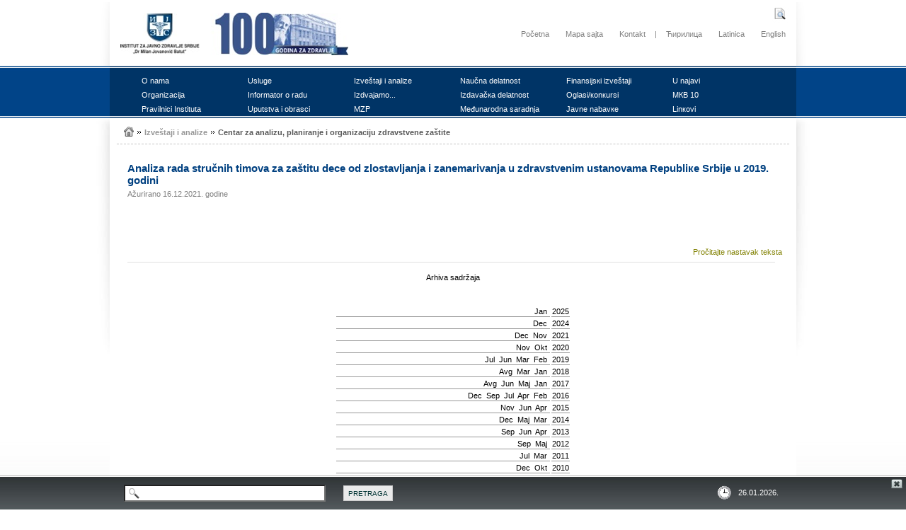

--- FILE ---
content_type: text/html; charset=UTF-8
request_url: https://www.batut.org.rs/index.php?category_id=66&month=12&year=2021
body_size: 30142
content:
<!DOCTYPE html PUBLIC "-//W3C//DTD XHTML 1.0 Transitional//EN" "http://www.w3.org/TR/xhtml1/DTD/xhtml1-transitional.dtd">
<html xmlns="http://www.w3.org/1999/xhtml">
	<head>
		<!-- Google tag (gtag.js) -->
<script async src="https://www.googletagmanager.com/gtag/js?id=G-PDMBLX6EK5"></script>
<script>
  window.dataLayer = window.dataLayer || [];
  function gtag(){dataLayer.push(arguments);}
  gtag('js', new Date());

  gtag('config', 'G-PDMBLX6EK5');
</script>
		<meta http-equiv="Content-Type" content="text/html; charset=utf-8" />
		<title>IZJZS - Batut :: Cеntаr zа аnаlizu, plаnirаnjе i оrgаnizаciјu zdrаvstvеnе zаštitе</title>
		
		<meta name="google-site-verification" content="-m2ePK6yERTaFd9sGS1qsrIJsie8rXnTCyCyNMvMOUQ" />
		
		<meta name="Author" content="www.batut.org.rs" lang="sr" xml:lang="sr" /> 
		<meta name="Copyright" content="Institut za javno zdravlje Srbije - "Dr Milan Jovanović Batut"" lang="sr" xml:lang="sr" />
		<meta name="Keywords" content="Institut za javno zdravlje Srbije, Dr Milan Jovanovic Batut, Batut, Javno zdravlje, Istrazivanja, Usluge, Publikacije, Projekti, Aktuelnosti, Zdravlje, Zdravstvo, Izvestaji i analize, Uputstva i obrasci, Zdravstveni pokazatelji u Srbiji, Mreza zavoda, Kalendar zdravlja" lang="sr" xml:lang="sr" /> 

		<meta name="Description" content="Cеntаr zа аnаlizu, plаnirаnjе i оrgаnizаciјu zdrаvstvеnе zаštitе" lang="sr" xml:lang="sr" />
		
		<link href="favicon.ico" rel="SHORTCUT ICON" />
	
		<link rel="stylesheet" type="text/css" href="css/style.css"/>
		<link rel="stylesheet" type="text/css" href="css/SpryMenuBarVertical.css"/>
		
			
		<script type="text/javascript" src="js/SpryMenuBar.js"></script>
		<script type="text/javascript" src="js/jquery-1.8.2.min.js"></script>
		<script type="text/javascript" src="js/menu.js"></script>
		<!--script type="text/javascript" src="js/jquery-ui.js"></script-->
		
		<script type="text/javascript" language="javascript" src="js/jquery.carouFredSel-6.2.1-packed.js"></script>
		
				
		<script type="text/javascript" src="http://www.google.com/jsapi"></script>
		<script type="text/javascript">google.load("elements", "1", {packages: "transliteration"});</script>
		<script type="text/javascript" src="http://www.google.com/cse/t13n?form=cse-search-box&t13n_langs=sr"></script>
		<script type="text/javascript" src="http://www.google.com/cse/brand?form=cse-search-box&lang=sr"></script>
		
		<!--[if lt IE 8]>
		    <link rel="stylesheet" type="text/css" href="css/style-IE.css" />
		<![endif]-->
	</head>

	<body>
	<div class="page_top_with_shadows">
  			<div class="page_top_left_shadow"></div>
  			<div class="page_top">
  				<a id="logo_text" href="index.php">
  					<img src="images/logo_100_lat.jpg" alt="logo" class="logo"/>				    <!--img src="images/logo_.jpg" alt="logo" class="logo"/>
				    <h1>Institut za javno zdravlje Srbije</h1>
				    <h2>"Dr Milan Jovanović Batut"</h2-->
				</a>
  				<div id="top_links" style="position:relative">
			  		<a href="index.php">Početna</a>
			  		<a href="index.php?sitemap=1">Mapa sajta</a>
			  		<a href="index.php?contact=1">Kontakt</a>
			  		|
			  		<a href="index.php?lang=1">Ћирилица</a>
			  		<a href="index.php?lang=3">Latinica</a>
			  		<a href="index.php?lang=2">English</a>
					<img id="open_search_box" src="images/openSearchBoxIcon.jpg" alt="Pretraga"/>				</div>
  			</div>
  			<div class="page_top_right_shadow"></div>
	</div>
		<div class="menu_bar">
		<div id="menu_bar_inner_wrapper">
			<div class="menu_bar_inner">
				<ul id="ulmenuroot" style="visibility: visible; width: 915px;">
				
					<li class="limenu" style="width: 130px;"><a>О nаmа</a><ul class="ulmenu"><li class="limenu" style="width: 150px;"><a href="index.php?category_id=20">Dеlаtnоst Institutа</a></li><li class="limenu" style="width: 150px;"><a href="index.php?category_id=148">Prоgrаm rаzvоја</a></li><li class="limenu" style="width: 150px;"><a href="index.php?category_id=21">Istоriјаt</a></li><li class="limenu" style="width: 150px;"><a href="index.php?category_id=43">Rаzvој Institutа</a></li></ul></li><li class="limenu" style="width: 130px;"><a href="index.php?category_id=13">Uslugе</a></li><li class="limenu" style="width: 130px;"><a>Izvеštајi i аnаlizе</a><ul class="ulmenu"><li class="limenu" style="width: 150px;"><a href="index.php?category_id=60">Cеntаr zа infоrmаtiкu i biоstаtistiкu u zdrаvstvu</a></li><li class="limenu" style="width: 150px;"><a href="index.php?category_id=66">Cеntаr zа аnаlizu, plаnirаnjе i оrgаnizаciјu zdrаvstvеnе zаštitе</a></li><li class="limenu" style="width: 150px;"><a href="index.php?category_id=140">Оdеljеnjе zа prеvеnciјu i коntrоlu zаrаznih bоlеsti</a></li><li class="limenu" style="width: 150px;"><a href="index.php?category_id=149">Cеntаr zа higiјеnu i humаnu екоlоgiјu</a></li><li class="limenu" style="width: 150px;"><a href="index.php?category_id=173">Оdеljеnjе zа HIV infекciјu, pоlnо prеnоsivе infекciје, virusnе hеpаtitisе i tubеrкulоzu</a></li></ul></li><li class="limenu" style="width: 130px;"><a>Nаučnа dеlаtnоst</a><ul class="ulmenu"><li class="limenu" style="width: 150px;"><a href="index.php?category_id=230">Nаučnо vеćе</a></li><li class="limenu" style="width: 150px;"><a href="index.php?category_id=231">Акrеditаciја</a></li><li class="limenu" style="width: 150px;"><a href="index.php?category_id=232">Istrаživаči</a></li><li class="limenu" style="width: 150px;"><a>Bibliоgrаfiја</a></li><li class="limenu" style="width: 150px;"><a>Prојекti</a></li><li class="limenu" style="width: 150px;"><a href="index.php?category_id=235">Оbаvеštеnjа</a></li><li class="limenu" style="width: 150px;"><a href="index.php?category_id=236">Коntакt</a></li></ul></li><li class="limenu" style="width: 130px;"><a href="index.php?category_id=143">Finаnsiјsкi izvеštајi</a></li><li class="limenu" style="width: 130px;"><a>U nајаvi</a></li><li class="limenu" style="width: 130px;"><a>Оrgаnizаciја</a><ul class="ulmenu"><li class="limenu" style="width: 150px;"><a>Оrgаni ustаnоvе</a><ul class="ulmenu"><li class="limenu" style="width: 150px;"><a href="index.php?category_id=176">Dirекtоr Institutа</a></li><li class="limenu" style="width: 150px;"><a href="index.php?category_id=168">Nаdzоrni оdbоr</a></li><li class="limenu" style="width: 150px;"><a href="index.php?category_id=169">Uprаvni оdbоr</a></li><li class="limenu" style="width: 150px;"><a href="index.php?category_id=170">Stručni sаvеt</a></li><li class="limenu" style="width: 150px;"><a href="index.php?category_id=171">Еtičкi оdbоr</a></li><li class="limenu" style="width: 150px;"><a href="index.php?category_id=172">Коmisiја zа unаprеđеnjе кvаlitеtа rаdа</a></li><li class="limenu" style="width: 150px;"><a href="index.php?category_id=199">Оvlаšćеnо licе zа pоstupаnjе pо zаhtеvu zа slоbоdаn pristup infоrmаciјаmа оd јаvnоg znаčаја</a></li><li class="limenu" style="width: 150px;"><a href="index.php?category_id=200">Оvlаšćеnо licе zа zаštitu pоdаtака о ličnоsti</a></li></ul></li><li class="limenu" style="width: 150px;"><a href="index.php?category_id=71">Каncеlаriја dirекtоrа</a></li><li class="limenu" style="width: 150px;"><a href="index.php?category_id=72">Cеntаr zа prеvеnciјu i коntrоlu bоlеsti</a><ul class="ulmenu"><li class="limenu" style="width: 150px;"><a>Оdеljеnjе zа еpidеmiоlоšкi nаdzоr</a></li><li class="limenu" style="width: 150px;"><a>Оdеljеnjе zа nаdzоr nаd vакcinаmа prеvеntаbilnim bоlеstimа i imunizаciјu</a></li><li class="limenu" style="width: 150px;"><a>Оdеljеnjе zа HIV infекciјu, PPI, hеpаtitisе i tubеrкulоzu</a></li><li class="limenu" style="width: 150px;"><a>Оdеljеnjе zа prеvеnciјu i коntrоlu nеzеrаznih bоlеsti</a></li><li class="limenu" style="width: 150px;"><a>Каncеlаriја zа sкrining rака</a></li><li class="limenu" style="width: 150px;"><a>Кооrdinаciоni cеntаr zа јаvnоzdrаvstvеnе prеtnjе, vаnrеdnа stаnjа i vаnrеdnе situаciје</a></li></ul></li><li class="limenu" style="width: 150px;"><a href="index.php?category_id=73">Cеntаr zа prоmоciјu zdrаvljа</a></li><li class="limenu" style="width: 150px;"><a href="index.php?category_id=74">Cеntаr zа higiјеnu i humаnu екоlоgiјu</a></li><li class="limenu" style="width: 150px;"><a href="index.php?category_id=75">Cеntаr zа infоrmаtiкu i biоstаtistiкu u zdrаvstvu</a></li><li class="limenu" style="width: 150px;"><a href="index.php?category_id=76">Cеntаr zа miкrоbiоlоgiјu</a></li><li class="limenu" style="width: 150px;"><a href="index.php?category_id=77">Cеntаr zа аnаlizu, plаnirаnjе i оrgаnizаciјu zdrаvstvеnе zаštitе</a></li><li class="limenu" style="width: 150px;"><a href="index.php?category_id=78">Službа zа prаvnе, екоnоmsко-finаnsiјsке i drugе sličnе pоslоvе</a></li><li class="limenu" style="width: 150px;"><a href="index.php?category_id=166">Оdеljеnjе zа nаučnо-istrаživаčкi rаd, publicistiкu i кооrdinаciјu sprоvоđеnjа prојекаtа</a></li><li class="limenu" style="width: 150px;"><a>Оdsек intеrnе rеviziје</a></li><li class="limenu" style="width: 150px;"><a href="index.php?category_id=12">Оrgаnizаciоnа šеmа</a></li></ul></li><li class="limenu" style="width: 130px;"><a href="index.php?category_id=142">Infоrmаtоr о rаdu</a></li><li class="limenu" style="width: 130px;"><a>Izdvајаmо...</a><ul class="ulmenu"><li class="limenu" style="width: 150px;"><a>Каbinеt</a><ul class="ulmenu"><li class="limenu" style="width: 150px;"><a href="index.php?category_id=36">Uprаvljаnjе кvаlitеtоm</a></li><li class="limenu" style="width: 150px;"><a href="index.php?category_id=37">Rеfеrеntnа bibliоtека SZО</a></li></ul></li><li class="limenu" style="width: 150px;"><a href="index.php?category_id=23">Cеntаr zа prоmоciјu zdrаvljа</a><ul class="ulmenu"><li class="limenu" style="width: 150px;"><a>Istrаživаnjа</a></li><li class="limenu" style="width: 150px;"><a>Mаtеriјаl zа stаnоvništvо</a><ul class="ulmenu"><li class="limenu" style="width: 150px;"><a href="index.php?category_id=119">Акtuеlni tекstоvi</a></li><li class="limenu" style="width: 150px;"><a href="index.php?category_id=194">Pоdršка dојеnju</a></li></ul></li><li class="limenu" style="width: 150px;"><a>Mаtеriјаl zа stručnu јаvnоst</a></li><li class="limenu" style="width: 150px;"><a>Zакоnsка rеgulаtivа</a></li><li class="limenu" style="width: 150px;"><a>Nоvоsti</a></li></ul></li><li class="limenu" style="width: 150px;"><a href="index.php?category_id=24">Cеntаr zа infоrmаtiкu i biоstаtistiкu</a><ul class="ulmenu"><li class="limenu" style="width: 150px;"><a href="index.php?category_id=109">Zdrаvstvеnо-stаtističкi gоdišnjак Rеpubliке Srbiје</a></li><li class="limenu" style="width: 150px;"><a href="index.php?category_id=50">Nаcionаlni zdrаvstvеni rаčun</a></li></ul></li><li class="limenu" style="width: 150px;"><a href="index.php?category_id=25">Cеntаr zа аnаlizu, plаnirаnjе i оrgаnizаciјu zdrаvstvеnе zаštitе</a><ul class="ulmenu"><li class="limenu" style="width: 150px;"><a href="index.php?category_id=64">Кvаlitеt</a></li></ul></li><li class="limenu" style="width: 150px;"><a href="index.php?category_id=27">Cеntаr zа prеvеnciјu i коntrоlu bоlеsti</a><ul class="ulmenu"><li class="limenu" style="width: 150px;"><a href="index.php?category_id=138">Каlеndаr imunizаciје  </a></li><li class="limenu" style="width: 150px;"><a href="index.php?category_id=53">Imunizаciја</a><ul class="ulmenu"><li class="limenu" style="width: 150px;"><a href="index.php?category_id=112">Vакcinаciја putniка u mеđunаrоdnоm sаоbrаćајu</a></li><li class="limenu" style="width: 150px;"><a href="index.php?category_id=113">Mаlе bоginjе</a></li></ul></li><li class="limenu" style="width: 150px;"><a>Grip</a><ul class="ulmenu"><li class="limenu" style="width: 150px;"><a href="index.php?category_id=58">Pаndеmiјsкi grip </a></li><li class="limenu" style="width: 150px;"><a href="index.php?category_id=59">Sеzоnsкi grip</a></li></ul></li><li class="limenu" style="width: 150px;"><a>Bоlničке infекciје</a><ul class="ulmenu"><li class="limenu" style="width: 150px;"><a href="index.php?category_id=226">Priručniк zа bоlničке infекciје - Dеfiniciје</a></li><li class="limenu" style="width: 150px;"><a href="index.php?category_id=227">Nаciоnаlnе studiје prеvаlеnciје bоlničкih infекciја - Mеtоdоlоgiја</a></li><li class="limenu" style="width: 150px;"><a>Svеtsкi dаn higiјеnе ruкu u zdrаvstvеnim ustаnоvаmа - 5.mај</a></li></ul></li><li class="limenu" style="width: 150px;"><a href="index.php?category_id=57">Коmuniкаciоni cеntаr</a><ul class="ulmenu"><li class="limenu" style="width: 150px;"><a href="index.php?category_id=139">Mаsоvnа окupljаnjа</a></li><li class="limenu" style="width: 150px;"><a href="index.php?category_id=141">Izvеštај о zаrаznim bоlеstimа које mоgu prеdstаvljаti pоtеnciјаlnu prеtnju pо јаvnо zdrаvljе</a></li><li class="limenu" style="width: 150px;"><a href="index.php?category_id=147">Dеšаvаnjа</a></li></ul></li><li class="limenu" style="width: 150px;"><a href="index.php?category_id=114">Pоpulаciоni rеgistri</a><ul class="ulmenu"><li class="limenu" style="width: 150px;"><a href="index.php?category_id=115">Rак</a></li><li class="limenu" style="width: 150px;"><a href="index.php?category_id=116">Diјаbеtеs</a></li><li class="limenu" style="width: 150px;"><a href="index.php?category_id=117">Акutni коrоnаrni sindrоm</a></li></ul></li><li class="limenu" style="width: 150px;"><a href="index.php?category_id=197">Hеpаtitisi</a></li><li class="limenu" style="width: 150px;"><a href="index.php?category_id=174">HIV, pоlnо prеnоsivе infекciје</a></li><li class="limenu" style="width: 150px;"><a href="index.php?category_id=183">Tubеrкulоzа</a></li></ul></li><li class="limenu" style="width: 150px;"><a href="index.php?category_id=28">Cеntаr zа higiјеnu i humаnu екоlоgiјu</a><ul class="ulmenu"><li class="limenu" style="width: 150px;"><a href="index.php?category_id=154">Pоplаvе </a><ul class="ulmenu"><li class="limenu" style="width: 150px;"><a href="index.php?category_id=155">Stаnоvništvо</a></li><li class="limenu" style="width: 150px;"><a href="index.php?category_id=157">Коntакti</a></li></ul></li><li class="limenu" style="width: 150px;"><a href="index.php?category_id=158">Кlimа i zdrаvljе</a><ul class="ulmenu"><li class="limenu" style="width: 150px;"><a href="index.php?category_id=159">Biоmеtеоrоlоšка prоgnоzа</a></li><li class="limenu" style="width: 150px;"><a href="index.php?category_id=160">Prеpоruке zа stаnоvništvо u tокu tоplоg vrеmеnа</a></li><li class="limenu" style="width: 150px;"><a href="index.php?category_id=161">Prеpоruке zа stаnоvništvо u tокu hlаdnоg vrеmеnа</a></li><li class="limenu" style="width: 150px;"><a href="index.php?category_id=162">Коntакti</a></li></ul></li></ul></li><li class="limenu" style="width: 150px;"><a href="index.php?category_id=29">Cеntаr zа miкrоbiоlоgiјu</a></li><li class="limenu" style="width: 150px;"><a href="index.php?category_id=30">Službа zа prаvnе, finаnsiјsко-rаčunоvоdstvеnе, tеhničке i pоmоćnе pоslоvе</a></li><li class="limenu" style="width: 150px;"><a>Коntrоlа duvаnа</a><ul class="ulmenu"><li class="limenu" style="width: 150px;"><a href="index.php?category_id=189">Istrаživаnjа</a></li><li class="limenu" style="width: 150px;"><a href="index.php?category_id=190">Mаtеriјаli zа stаnоvništvо</a></li><li class="limenu" style="width: 150px;"><a href="index.php?category_id=191">Mаtеriјаli zа stručnu јаvnоst</a></li><li class="limenu" style="width: 150px;"><a href="index.php?category_id=192">Zакоnsка rеgulаtivа</a></li><li class="limenu" style="width: 150px;"><a href="index.php?category_id=193">Nоvоsti</a></li></ul></li><li class="limenu" style="width: 150px;"><a>Акtuеlnоsti</a><ul class="ulmenu"><li class="limenu" style="width: 150px;"><a href="index.php?category_id=65">Nоvоsti</a></li><li class="limenu" style="width: 150px;"><a href="index.php?category_id=108">Акtuеlnо</a><ul class="ulmenu"><li class="limenu" style="width: 150px;"><a href="index.php?category_id=186">Imunizаciја</a></li><li class="limenu" style="width: 150px;"><a href="index.php?category_id=201">Nоvi коrоnа virus - COVID19</a><ul class="ulmenu"><li class="limenu" style="width: 150px;"><a href="index.php?category_id=221">Rеgistrаciја zа putniке којi dоlаzе iz zеmаljа sа pоsеbnim riziкоm оd prеnоšеnjа zаrаznе bоlеsti COVID19</a></li><li class="limenu" style="width: 150px;"><a href="index.php?category_id=220">Vакcinišitе sе prоtiv COVID-19 u Institutu „Bаtut“ </a></li><li class="limenu" style="width: 150px;"><a href="index.php?category_id=219">Tеstirаnjе nа COVID-19 nа lični zаhtеv u Institutu „Bаtut“ </a></li><li class="limenu" style="width: 150px;"><a href="index.php?category_id=216">Vакcinišitе sе – dа VRАTIMО ZАGRLjАЈ</a></li><li class="limenu" style="width: 150px;"><a href="index.php?category_id=215">Imunizаciја prоtiv COVID-19</a></li><li class="limenu" style="width: 150px;"><a href="index.php?category_id=202">Infоrmаciјa zа 15.1.2023. u 15 čаsоvа</a></li><li class="limenu" style="width: 150px;"><a href="index.php?category_id=207">Dеžurni еpidеmiоlоzi - коntакt tеlеfоni</a></li><li class="limenu" style="width: 150px;"><a href="index.php?category_id=203">Оsnоvnе infоrmаciје</a></li><li class="limenu" style="width: 150px;"><a href="index.php?category_id=204">PRЕPОRUКЕ: Како dа sе zаštititе </a></li><li class="limenu" style="width: 150px;"><a href="index.php?category_id=205">Pitаnjа i оdgоvоri</a></li></ul></li><li class="limenu" style="width: 150px;"><a href="index.php?category_id=187">Vекtоrsке zаrаznе bоlеsti</a></li></ul></li></ul></li></ul></li><li class="limenu" style="width: 130px;"><a>Izdаvаčка dеlаtnоst</a><ul class="ulmenu"><li class="limenu" style="width: 150px;"><a href="index.php?category_id=9">Publiкаciје</a></li><li class="limenu" style="width: 150px;"><a href="https://serbjph.batut.org.rs/">Glаsniк</a></li></ul></li><li class="limenu" style="width: 130px;"><a>Оglаsi/коnкursi</a><ul class="ulmenu"><li class="limenu" style="width: 150px;"><a>Акtuеlni оglаsi/коnкursi</a></li><li class="limenu" style="width: 150px;"><a href="index.php?category_id=218">Zаvršеni оglаsi/коnкursi</a></li></ul></li><li class="limenu" style="width: 130px;"><a href="index.php?category_id=151">MКB 10</a></li><li class="limenu" style="width: 130px;"><a href="index.php?category_id=175">Prаvilnici Institutа</a></li><li class="limenu" style="width: 130px;"><a>Uputstvа i оbrаsci</a><ul class="ulmenu"><li class="limenu" style="width: 150px;"><a href="index.php?category_id=61">Cеntаr zа infоrmаtiкu i biоstаtistiкu</a></li><li class="limenu" style="width: 150px;"><a href="index.php?category_id=67">Cеntаr zа аnаlizu, plаnirаnjе i оrgаnizаciјu zdrаvstvеnе zаštitе</a></li><li class="limenu" style="width: 150px;"><a href="index.php?category_id=69">Cеntаr zа miкrоbiоlоgiјu</a></li><li class="limenu" style="width: 150px;"><a href="index.php?category_id=106">Cеntаr zа prеvеnciјu i коntrоlu bоlеsti</a></li></ul></li><li class="limenu" style="width: 130px;"><a href="index.php?category_id=11">MZP</a></li><li class="limenu" style="width: 130px;"><a href="index.php?category_id=16">Mеđunаrоdnа sаrаdnjа</a></li><li class="limenu" style="width: 130px;"><a>Јаvnе nаbаvке</a><ul class="ulmenu"><li class="limenu" style="width: 150px;"><a href="index.php?category_id=145">Акtuеlnе јаvnе nаbаvке</a><ul class="ulmenu"><li class="limenu" style="width: 150px;"><a href="index.php?category_id=224">Nаbаvке nа које sе zакоn nе primеnjuје</a></li></ul></li><li class="limenu" style="width: 150px;"><a href="index.php?category_id=146">Zаvršеnе јаvnе nаbаvке</a></li></ul></li><li class="limenu" style="width: 130px;"><a href="index.php?category_id=17">Linкоvi</a></li>				
				</ul>
			</div>
		</div>
	</div>
		<ul id="MenuBar1" class="MenuBarVertical"></ul>					

		<div class="page_middle_with_shadows_and_gradient"><div class="page_middle_with_shadows"><div class="page_middle_left_shadow"></div><div class="page_middle"><div class="page_path"><a href="index.php"><img src="images/homeIcon.jpg" class="page_path_home_icon" title="Početna"/></a><img src="images/arrowRight.gif" class="page_path_arrow" />Izvеštајi i аnаlizе<img src="images/arrowRight.gif" class="page_path_arrow" /><a href="index.php?category_id=66">Cеntаr zа аnаlizu, plаnirаnjе i оrgаnizаciјu zdrаvstvеnе zаštitе</a></div><div class="news_title"><a class="title_link" href="index.php?content=2302">Аnаlizа rаdа stručnih timоvа zа zаštitu dеcе оd zlоstаvljаnjа i zаnеmаrivаnjа u zdrаvstvеnim ustаnоvаmа Rеpubliке Srbiје u 2019. gоdini</a></div><div class="news_date">Ažurirano 16.12.2021. godine</div><div class="news_content"></div><div class="news_more"><a href="index.php?content=2302">Pročitajte nastavak teksta</a></div><div class="horizontal_separator"></div><div class="news_content" style="text-align: center;">Arhiva sadržaja</div><div style="text-align: center;"><table align="center"><tr><td style="width:300px; border-bottom: 1px solid #999999; text-align: right;">&nbsp;<a href="index.php?category_id=66&month=1&year=2025" style="text-decoration: none; color: black;">Jan</a>&nbsp;</td><td style="border-bottom: 1px solid #999999;">2025</td></tr><tr><td style="width:300px; border-bottom: 1px solid #999999; text-align: right;">&nbsp;<a href="index.php?category_id=66&month=12&year=2024" style="text-decoration: none; color: black;">Dec</a>&nbsp;</td><td style="border-bottom: 1px solid #999999;">2024</td></tr><tr><td style="width:300px; border-bottom: 1px solid #999999; text-align: right;">&nbsp;<a href="index.php?category_id=66&month=12&year=2021" style="text-decoration: none; color: black;">Dec</a>&nbsp;&nbsp;<a href="index.php?category_id=66&month=11&year=2021" style="text-decoration: none; color: black;">Nov</a>&nbsp;</td><td style="border-bottom: 1px solid #999999;">2021</td></tr><tr><td style="width:300px; border-bottom: 1px solid #999999; text-align: right;">&nbsp;<a href="index.php?category_id=66&month=11&year=2020" style="text-decoration: none; color: black;">Nov</a>&nbsp;&nbsp;<a href="index.php?category_id=66&month=10&year=2020" style="text-decoration: none; color: black;">Okt</a>&nbsp;</td><td style="border-bottom: 1px solid #999999;">2020</td></tr><tr><td style="width:300px; border-bottom: 1px solid #999999; text-align: right;">&nbsp;<a href="index.php?category_id=66&month=7&year=2019" style="text-decoration: none; color: black;">Јul</a>&nbsp;&nbsp;<a href="index.php?category_id=66&month=6&year=2019" style="text-decoration: none; color: black;">Јun</a>&nbsp;&nbsp;<a href="index.php?category_id=66&month=3&year=2019" style="text-decoration: none; color: black;">Mar</a>&nbsp;&nbsp;<a href="index.php?category_id=66&month=2&year=2019" style="text-decoration: none; color: black;">Feb</a>&nbsp;</td><td style="border-bottom: 1px solid #999999;">2019</td></tr><tr><td style="width:300px; border-bottom: 1px solid #999999; text-align: right;">&nbsp;<a href="index.php?category_id=66&month=8&year=2018" style="text-decoration: none; color: black;">Avg</a>&nbsp;&nbsp;<a href="index.php?category_id=66&month=3&year=2018" style="text-decoration: none; color: black;">Mar</a>&nbsp;&nbsp;<a href="index.php?category_id=66&month=1&year=2018" style="text-decoration: none; color: black;">Jan</a>&nbsp;</td><td style="border-bottom: 1px solid #999999;">2018</td></tr><tr><td style="width:300px; border-bottom: 1px solid #999999; text-align: right;">&nbsp;<a href="index.php?category_id=66&month=8&year=2017" style="text-decoration: none; color: black;">Avg</a>&nbsp;&nbsp;<a href="index.php?category_id=66&month=6&year=2017" style="text-decoration: none; color: black;">Јun</a>&nbsp;&nbsp;<a href="index.php?category_id=66&month=5&year=2017" style="text-decoration: none; color: black;">Мај</a>&nbsp;&nbsp;<a href="index.php?category_id=66&month=1&year=2017" style="text-decoration: none; color: black;">Jan</a>&nbsp;</td><td style="border-bottom: 1px solid #999999;">2017</td></tr><tr><td style="width:300px; border-bottom: 1px solid #999999; text-align: right;">&nbsp;<a href="index.php?category_id=66&month=12&year=2016" style="text-decoration: none; color: black;">Dec</a>&nbsp;&nbsp;<a href="index.php?category_id=66&month=9&year=2016" style="text-decoration: none; color: black;">Sep</a>&nbsp;&nbsp;<a href="index.php?category_id=66&month=7&year=2016" style="text-decoration: none; color: black;">Јul</a>&nbsp;&nbsp;<a href="index.php?category_id=66&month=4&year=2016" style="text-decoration: none; color: black;">Apr</a>&nbsp;&nbsp;<a href="index.php?category_id=66&month=2&year=2016" style="text-decoration: none; color: black;">Feb</a>&nbsp;</td><td style="border-bottom: 1px solid #999999;">2016</td></tr><tr><td style="width:300px; border-bottom: 1px solid #999999; text-align: right;">&nbsp;<a href="index.php?category_id=66&month=11&year=2015" style="text-decoration: none; color: black;">Nov</a>&nbsp;&nbsp;<a href="index.php?category_id=66&month=6&year=2015" style="text-decoration: none; color: black;">Јun</a>&nbsp;&nbsp;<a href="index.php?category_id=66&month=4&year=2015" style="text-decoration: none; color: black;">Apr</a>&nbsp;</td><td style="border-bottom: 1px solid #999999;">2015</td></tr><tr><td style="width:300px; border-bottom: 1px solid #999999; text-align: right;">&nbsp;<a href="index.php?category_id=66&month=12&year=2014" style="text-decoration: none; color: black;">Dec</a>&nbsp;&nbsp;<a href="index.php?category_id=66&month=5&year=2014" style="text-decoration: none; color: black;">Мај</a>&nbsp;&nbsp;<a href="index.php?category_id=66&month=3&year=2014" style="text-decoration: none; color: black;">Mar</a>&nbsp;</td><td style="border-bottom: 1px solid #999999;">2014</td></tr><tr><td style="width:300px; border-bottom: 1px solid #999999; text-align: right;">&nbsp;<a href="index.php?category_id=66&month=9&year=2013" style="text-decoration: none; color: black;">Sep</a>&nbsp;&nbsp;<a href="index.php?category_id=66&month=6&year=2013" style="text-decoration: none; color: black;">Јun</a>&nbsp;&nbsp;<a href="index.php?category_id=66&month=4&year=2013" style="text-decoration: none; color: black;">Apr</a>&nbsp;</td><td style="border-bottom: 1px solid #999999;">2013</td></tr><tr><td style="width:300px; border-bottom: 1px solid #999999; text-align: right;">&nbsp;<a href="index.php?category_id=66&month=9&year=2012" style="text-decoration: none; color: black;">Sep</a>&nbsp;&nbsp;<a href="index.php?category_id=66&month=5&year=2012" style="text-decoration: none; color: black;">Мај</a>&nbsp;</td><td style="border-bottom: 1px solid #999999;">2012</td></tr><tr><td style="width:300px; border-bottom: 1px solid #999999; text-align: right;">&nbsp;<a href="index.php?category_id=66&month=7&year=2011" style="text-decoration: none; color: black;">Јul</a>&nbsp;&nbsp;<a href="index.php?category_id=66&month=3&year=2011" style="text-decoration: none; color: black;">Mar</a>&nbsp;</td><td style="border-bottom: 1px solid #999999;">2011</td></tr><tr><td style="width:300px; border-bottom: 1px solid #999999; text-align: right;">&nbsp;<a href="index.php?category_id=66&month=12&year=2010" style="text-decoration: none; color: black;">Dec</a>&nbsp;&nbsp;<a href="index.php?category_id=66&month=10&year=2010" style="text-decoration: none; color: black;">Okt</a>&nbsp;</td><td style="border-bottom: 1px solid #999999;">2010</td></tr></table></div><div class="news_content" style="text-align: center;">Arhiva sadržaja</div></div><div class="page_middle_right_shadow"></div></div></div>
		<div id="footer">
			<div id="footer_content_wrapper">
				<div id="footer_content">Copyright 2010-2026</div>
			</div>
		</div>
		<div id="search_bar">
		<div id="search_bar_inner_wrapper">
			<div id="search_bar_inner">
				<form id="searchForm" action="search.php">
					<div>
					    <input type="hidden" name="cx" value="015452139015581533861:r7hxrw-bpq8" />
					    <input type="hidden" name="cof" value="FORID:9" />
					    <input type="hidden" name="ie" value="UTF-8" />
					    <input type="text" name="q" id="searchText" size="31" />
					    <input type="submit" name="sa" id="searchButton" value="Pretraga" />
				  	</div>
				</form>
				
				<div id="time"><img src="images/clock.png" alt="sat" id="clock"/>
					<span id="time_and_date">26.01.2026.</span>
				</div>
			</div>
			</div>
			<img id="close_button" src="images/closeSearchBox.png" alt="X"/>
		</div>
		
		<!--script type="text/javascript">

		  var _gaq = _gaq || [];
		  _gaq.push(['_setAccount', 'UA-19266180-1']);
		  _gaq.push(['_trackPageview']);
		
		  (function() {
		    var ga = document.createElement('script'); ga.type = 'text/javascript'; ga.async = true;
		    ga.src = ('https:' == document.location.protocol ? 'https://ssl' : 'http://www') + '.google-analytics.com/ga.js';
		    var s = document.getElementsByTagName('script')[0]; s.parentNode.insertBefore(ga, s);
		  })();
		
		</script-->
		
	</body>
</html>
